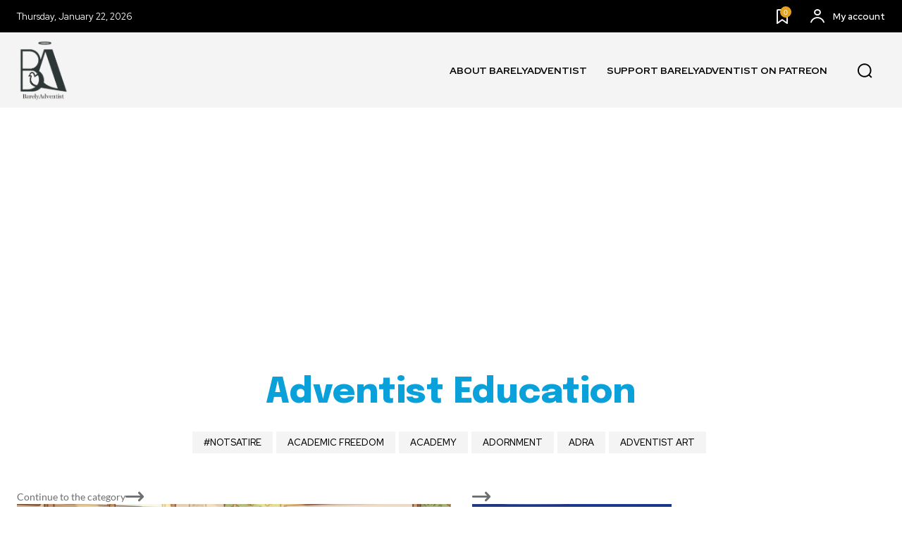

--- FILE ---
content_type: text/html; charset=utf-8
request_url: https://www.google.com/recaptcha/api2/aframe
body_size: 267
content:
<!DOCTYPE HTML><html><head><meta http-equiv="content-type" content="text/html; charset=UTF-8"></head><body><script nonce="JtCyvu5kczdMqwH_5biLXw">/** Anti-fraud and anti-abuse applications only. See google.com/recaptcha */ try{var clients={'sodar':'https://pagead2.googlesyndication.com/pagead/sodar?'};window.addEventListener("message",function(a){try{if(a.source===window.parent){var b=JSON.parse(a.data);var c=clients[b['id']];if(c){var d=document.createElement('img');d.src=c+b['params']+'&rc='+(localStorage.getItem("rc::a")?sessionStorage.getItem("rc::b"):"");window.document.body.appendChild(d);sessionStorage.setItem("rc::e",parseInt(sessionStorage.getItem("rc::e")||0)+1);localStorage.setItem("rc::h",'1769101347794');}}}catch(b){}});window.parent.postMessage("_grecaptcha_ready", "*");}catch(b){}</script></body></html>